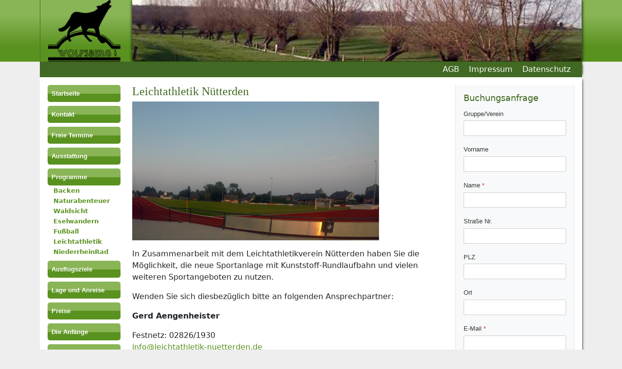

--- FILE ---
content_type: text/html; charset=utf-8
request_url: https://wolfsberg.de/programme/leichtathletik
body_size: 5144
content:
<!doctype html>
<!--<html lang="de-de" class="h-100">-->
<html lang="de">
    <head>
        <meta charset="utf-8">
	<meta name="description" content="Wolfsberg e.V. - Jugendtagungsstätte mitten im Reichswald.">
	<meta name="generator" content="Joomla! - Open Source Content Management">
	<title>Leichtathletik – Wolfsberg e.V.</title>
<link href="/media/vendor/joomla-custom-elements/css/joomla-alert.min.css?0.2.0" rel="stylesheet" />
	<link href="/media/com_convertforms/css/convertforms.css?e7f967f5581f33160b0fb04f3579069b" rel="stylesheet" />
	<style>#cf_1 .cf-control-group[data-key="2"] {
                --button-border-radius: 3px;
--button-padding: 9px 16px;
--button-color: #ffffff;
--button-font-size: 12px;
--button-background-color: #64992c;

            }
        </style>
	<style>.convertforms {
                --color-primary: #4285F4;
--color-success: #0F9D58;
--color-danger: #d73e31;
--color-warning: #F4B400;
--color-default: #444;
--color-grey: #ccc;

            }
        </style>
	<style>#cf_1 {
                --font: Arial;
--max-width: 500px;
--background-color: none;
--border-radius: 0px;
--control-gap: 10px;
--label-color: #333333;
--label-size: 11px;
--label-weight: 400;
--input-color: #757575;
--input-placeholder-color: #75757570;
--input-text-align: left;
--input-background-color: #ffffff;
--input-border-color: #cccccc;
--input-border-radius: 3px;
--input-size: 11px;
--input-padding: 9px 9px;

            }
        </style>
	<style>.cf-field-hp {
				display: none;
				position: absolute;
				left: -9000px;
			}</style>
<script src="/media/mod_menu/js/menu-es5.min.js?e7f967f5581f33160b0fb04f3579069b" nomodule defer></script>
	<script type="application/json" class="joomla-script-options new">{"com_convertforms":{"baseURL":"\/component\/convertforms","debug":false,"forward_context":{"request":{"view":"article","task":null,"option":"com_content","layout":null,"id":20}}},"joomla.jtext":{"COM_CONVERTFORMS_INVALID_RESPONSE":"Ung\u00fcltige Antwort","COM_CONVERTFORMS_INVALID_TASK":"Ung\u00fcltige Aufgabe","COM_CONVERTFORMS_RECAPTCHA_NOT_LOADED":"Fehler: Das Google reCAPTCHA-Skript wurde nicht geladen. Stellen Sie sicher, dass Ihr Browser es nicht blockiert oder wenden Sie sich an den Administrator der Website.","ERROR":"Fehler","MESSAGE":"Nachricht","NOTICE":"Hinweis","WARNING":"Warnung","JCLOSE":"Schlie\u00dfen","JOK":"OK","JOPEN":"\u00d6ffnen"},"system.paths":{"root":"","rootFull":"https:\/\/wolfsberg.de\/","base":"","baseFull":"https:\/\/wolfsberg.de\/"},"csrf.token":"22f78cd7509503faf04ae8eb1c8390f9","system.keepalive":{"interval":840000,"uri":"\/component\/ajax\/?format=json"}}</script>
	<script src="/media/system/js/core.min.js?37ffe4186289eba9c5df81bea44080aff77b9684"></script>
	<script src="/media/vendor/webcomponentsjs/js/webcomponents-bundle.min.js?2.8.0" nomodule defer></script>
	<script src="/media/system/js/keepalive-es5.min.js?4eac3f5b0c42a860f0f438ed1bea8b0bdddb3804" defer nomodule></script>
	<script src="/media/system/js/messages-es5.min.js?c29829fd2432533d05b15b771f86c6637708bd9d" nomodule defer></script>
	<script src="/media/system/js/joomla-hidden-mail-es5.min.js?b2c8377606bb898b64d21e2d06c6bb925371b9c3" nomodule defer></script>
	<script src="/media/system/js/joomla-hidden-mail.min.js?065992337609bf436e2fedbcbdc3de1406158b97" type="module"></script>
	<script src="/media/system/js/keepalive.min.js?9f10654c2f49ca104ca0449def6eec3f06bd19c0" type="module"></script>
	<script src="/media/system/js/messages.min.js?7f7aa28ac8e8d42145850e8b45b3bc82ff9a6411" type="module"></script>
	<script src="/media/com_convertforms/js/site.js?e7f967f5581f33160b0fb04f3579069b"></script>
	<script src="https://www.google.com/recaptcha/api.js?render=6LekfPAoAAAAABfiSli8Z7jCneu_XCP6WVQnfvGR&amp;render=explicit&amp;hl=de-DE"></script>
	<script src="/media/com_convertforms/js/recaptcha_v3.js?e7f967f5581f33160b0fb04f3579069b"></script>

        <meta charset="utf-8">
        <meta name="viewport" content="width=device-width, initial-scale=1">
        <link href="/templates/wolfsberg_responsive/css/bootstrap.min.css" rel="stylesheet">
        <link href="/templates/wolfsberg_responsive/css/template.css" rel="stylesheet">
    </head>
    <!-- Offcanvas -->
    <div class="offcanvas offcanvas-start" tabindex="-1" id="offcanvas" data-bs-keyboard="false" data-bs-backdrop="false">
        <div class="offcanvas-header border-bottom text-end">
            <h6 class="offcanvas-title" id="offcanvas">Menü</h6>
            <button type="button" class="btn-close text-reset" data-bs-dismiss="offcanvas" aria-label="Close"></button>
        </div>
        <div class="offcanvas-body px-3">
            <ul id="mainnavi" class="mod-menu mod-list nav nav-pills nav-stacked  flex-column">
<li class="nav-item item-101 default"><a href="/" >Startseite</a></li><li class="nav-item item-102"><a href="/kontakt" >Kontakt</a></li><li class="nav-item item-103"><a href="/freie-termine" >Freie Termine</a></li><li class="nav-item item-104 parent"><a href="/ausstattung" >Ausstattung</a></li><li class="nav-item item-109 active deeper parent"><a href="/programme" >Programme</a><ul class="mod-menu__sub list-unstyled small"><li class="nav-item item-110"><a href="/programme/backen" >Backen</a></li><li class="nav-item item-111 parent"><a href="/programme/naturabenteuer" >Naturabenteuer</a></li><li class="nav-item item-115"><a href="/programme/waldsicht" >Waldsicht</a></li><li class="nav-item item-116"><a href="/programme/eselwandern" >Eselwandern</a></li><li class="nav-item item-117"><a href="/programme/fussball" >Fußball</a></li><li class="nav-item item-118 current active"><a href="/programme/leichtathletik" aria-current="page">Leichtathletik</a></li><li class="nav-item item-119"><a href="/programme/niederrheinrad" >NiederrheinRad</a></li></ul></li><li class="nav-item item-120"><a href="/ausflugsziele" >Ausflugsziele</a></li><li class="nav-item item-121"><a href="/lage-und-anreise" >Lage und Anreise</a></li><li class="nav-item item-122"><a href="/preise" >Preise</a></li><li class="nav-item item-123"><a href="/die-anfaenge" >Die Anfänge</a></li><li class="nav-item item-124"><a href="/presse-echo" >Presse-Echo</a></li><li class="nav-item item-125"><a href="/hausordnung" >Hausordnung</a></li><li class="nav-item item-126"><a href="/links" >Links</a></li></ul>

        </div>
    </div>
    <!-- Ende Offcanvas -->
    <header>
        <body class="d-flex flex-column h-100">
            <div id="headerwrapper">
                <div class="container">
                    <div class="row">
                        <div class="col-4 col-sm-3 col-md-2">
                            <div id="logowrapper" class="d-flex align-items-center h-100 ps-sm-3"><img src="/templates/wolfsberg_responsive/img/logo.png" width="160" height="136" alt="Wolfsberg-Logo"></div>
                        </div>
                        <div class="col-8 col-sm-9 col-md-10">
                            <div id="topwrapper" class="d-none d-md-block">
                                
<div class="mod-randomimage random-image">
    <img width="1100" height="150" src="/images/wolfsberg/header/gr/baeume_1.jpg" alt=""></div>

                            </div>
                        </div>
                    </div>
                </div>
            </div>
            <div class="container">
                <div class="row">
                    <div class="col">
                        <div id="subnavi-container">
                            <div class="d-block d-lg-none text-end">
                                <button class="d-lg-none navbar-toggler p-2 text-white" type="button" data-bs-toggle="offcanvas" data-bs-target="#offcanvas">
                                    <svg xmlns="http://www.w3.org/2000/svg" width="24" height="24" class="bi" fill="currentColor" viewBox="0 0 16 16">
                                    <path fill-rule="evenodd" d="M2.5 11.5A.5.5 0 0 1 3 11h10a.5.5 0 0 1 0 1H3a.5.5 0 0 1-.5-.5zm0-4A.5.5 0 0 1 3 7h10a.5.5 0 0 1 0 1H3a.5.5 0 0 1-.5-.5zm0-4A.5.5 0 0 1 3 3h10a.5.5 0 0 1 0 1H3a.5.5 0 0 1-.5-.5z"/>
                                    </svg>
                                </button>
                            </div>
                        <div id="subnavi" class="d-none d-lg-block p-1 text-end">
                            <ul class="mod-menu mod-list nav ">
<li class="nav-item item-127"><a href="/agb" >AGB</a></li><li class="nav-item item-128"><a href="/impressum" >Impressum</a></li><li class="nav-item item-129"><a href="/datenschutz" >Datenschutz</a></li></ul>

                        </div>
                        </div>
                    </div>
                </div>
            </div>
    </header>
    <main class="flex-shrink-0">
        <div class="container">
            <div id="contentwrapper" class="bg-white">
<!--                <div class="d-block d-sm-none text-center">XS</div>
                <div class="d-none d-sm-block d-md-none text-center">SM</div>
                <div class="d-none d-md-block d-lg-none text-center">MD</div>
                <div class="d-none d-lg-block d-xl-none text-center">LG</div>
                <div class="d-none d-xl-block d-xxl-none text-center">XL</div>
                <div class="d-none d-xxl-block text-center">XXL</div>-->
                <div id="system-message-container" aria-live="polite"></div>

                <div class="row equal-height-row">
                    <div class="d-none d-lg-block col-lg-2">
                        <div class="ms-3 pt-3">
                            <ul id="mainnavi" class="mod-menu mod-list nav nav-pills nav-stacked  flex-column">
<li class="nav-item item-101 default"><a href="/" >Startseite</a></li><li class="nav-item item-102"><a href="/kontakt" >Kontakt</a></li><li class="nav-item item-103"><a href="/freie-termine" >Freie Termine</a></li><li class="nav-item item-104 parent"><a href="/ausstattung" >Ausstattung</a></li><li class="nav-item item-109 active deeper parent"><a href="/programme" >Programme</a><ul class="mod-menu__sub list-unstyled small"><li class="nav-item item-110"><a href="/programme/backen" >Backen</a></li><li class="nav-item item-111 parent"><a href="/programme/naturabenteuer" >Naturabenteuer</a></li><li class="nav-item item-115"><a href="/programme/waldsicht" >Waldsicht</a></li><li class="nav-item item-116"><a href="/programme/eselwandern" >Eselwandern</a></li><li class="nav-item item-117"><a href="/programme/fussball" >Fußball</a></li><li class="nav-item item-118 current active"><a href="/programme/leichtathletik" aria-current="page">Leichtathletik</a></li><li class="nav-item item-119"><a href="/programme/niederrheinrad" >NiederrheinRad</a></li></ul></li><li class="nav-item item-120"><a href="/ausflugsziele" >Ausflugsziele</a></li><li class="nav-item item-121"><a href="/lage-und-anreise" >Lage und Anreise</a></li><li class="nav-item item-122"><a href="/preise" >Preise</a></li><li class="nav-item item-123"><a href="/die-anfaenge" >Die Anfänge</a></li><li class="nav-item item-124"><a href="/presse-echo" >Presse-Echo</a></li><li class="nav-item item-125"><a href="/hausordnung" >Hausordnung</a></li><li class="nav-item item-126"><a href="/links" >Links</a></li></ul>

                        </div>
                    </div>
                    <div id="maincontent" class="col-12 col-md-8 col-lg-7 pt-3 pb-md-5">
                        <div class="px-3 px-lg-0">
                        
                        <div class="com-content-article item-page" itemscope itemtype="https://schema.org/Article">
    <meta itemprop="inLanguage" content="de-DE">
    
    
        <div class="page-header">
        <h1 itemprop="headline">
            Leichtathletik Nütterden        </h1>
                            </div>
        
        
    
    
        
                                                <div itemprop="articleBody" class="com-content-article__body">
        <p><img src="/../images/wolfsberg/programme/laufbahn.jpg" alt="Laufbahn Nütterden" width="508" height="286" border="0" /></p>
<p>In Zusammenarbeit mit dem Leichtathletikverein Nütterden haben Sie die Möglichkeit, die neue Sportanlage mit Kunststoff-Rundlaufbahn und vielen weiteren Sportangeboten zu nutzen.</p>
<p>Wenden Sie sich diesbezüglich bitte an folgenden Ansprechpartner:</p>
<p><strong>Gerd Aengenheister</strong></p>
<p>Festnetz: 02826/1930<br /><joomla-hidden-mail  is-link="1" is-email="1" first="aW5mbw==" last="bGVpY2h0YXRobGV0aWstbnVldHRlcmRlbi5kZQ==" text="aW5mb0BsZWljaHRhdGhsZXRpay1udWV0dGVyZGVuLmRl" base="" >Diese E-Mail-Adresse ist vor Spambots geschützt! Zur Anzeige muss JavaScript eingeschaltet sein.</joomla-hidden-mail></p>     </div>

        
                                        </div>
                        </div>
                    </div>
                    <div id="sidebar" class="col-12 col-md-4 col-lg-3 pt-md-3 pb-md-3">
                        <div class="h-100 me-3 ms-3 ms-sm-0 p-3 bg-body-tertiary border-start border-end">
                            
<div id="mod-custom113" class="mod-custom custom">
    <h2>Buchungsanfrage</h2></div>
<div id="cf_1" class="convertforms cf cf-img-above cf-form-bottom cf-success-hideform  cf-hasLabels   cf-labelpos-top" data-id="1">
	<form name="cf1" id="cf1" method="post" action="#">
				<div class="cf-form-wrap cf-col-16 " style="background-color:none">
			<div class="cf-response" aria-live="polite" id="cf_1_response"></div>
			
							<div class="cf-fields">
					
<div class="cf-control-group " data-key="15" data-name="gruppe_verein" data-type="text" >
			<div class="cf-control-label">
			<label class="cf-label" for="form1_gruppeverein">
				Gruppe/Verein							</label>
		</div>
		<div class="cf-control-input">
		<input type="text" name="cf[gruppe_verein]" id="form1_gruppeverein"
	
			aria-label="Gruppe/Verein"
	
	
	
		
	
	
	
	
	
	
	class="cf-input cf-width-auto "
>	</div>
</div> 
<div class="cf-control-group " data-key="1" data-name="vorname" data-type="text" >
			<div class="cf-control-label">
			<label class="cf-label" for="form1_vorname">
				Vorname							</label>
		</div>
		<div class="cf-control-input">
		<input type="text" name="cf[vorname]" id="form1_vorname"
	
			aria-label="Vorname"
	
	
	
		
	
	
	
	
	
	
	class="cf-input cf-width-auto "
>	</div>
</div> 
<div class="cf-control-group " data-key="3" data-name="name" data-type="text" data-required>
			<div class="cf-control-label">
			<label class="cf-label" for="form1_name">
				Name									<span class="cf-required-label">*</span>
							</label>
		</div>
		<div class="cf-control-input">
		<input type="text" name="cf[name]" id="form1_name"
	
			aria-label="Name"
	
			required
		aria-required="true"
	
	
		
	
	
	
	
	
	
	class="cf-input cf-width-auto "
>	</div>
</div> 
<div class="cf-control-group " data-key="4" data-name="str_nr" data-type="text" >
			<div class="cf-control-label">
			<label class="cf-label" for="form1_strnr">
				Straße Nr.							</label>
		</div>
		<div class="cf-control-input">
		<input type="text" name="cf[str_nr]" id="form1_strnr"
	
			aria-label="Straße Nr."
	
	
	
		
	
	
	
	
	
	
	class="cf-input cf-width-auto "
>	</div>
</div> 
<div class="cf-control-group " data-key="5" data-name="plz" data-type="text" >
			<div class="cf-control-label">
			<label class="cf-label" for="form1_plz">
				PLZ							</label>
		</div>
		<div class="cf-control-input">
		<input type="text" name="cf[plz]" id="form1_plz"
	
			aria-label="PLZ"
	
	
	
		
	
	
	
	
	
	
	class="cf-input cf-width-auto "
>	</div>
</div> 
<div class="cf-control-group " data-key="6" data-name="ort" data-type="text" >
			<div class="cf-control-label">
			<label class="cf-label" for="form1_ort">
				Ort							</label>
		</div>
		<div class="cf-control-input">
		<input type="text" name="cf[ort]" id="form1_ort"
	
			aria-label="Ort"
	
	
	
		
	
	
	
	
	
	
	class="cf-input cf-width-auto "
>	</div>
</div> 
<div class="cf-control-group " data-key="16" data-name="email" data-type="email" data-required>
			<div class="cf-control-label">
			<label class="cf-label" for="form1_email">
				E-Mail									<span class="cf-required-label">*</span>
							</label>
		</div>
		<div class="cf-control-input">
		<input type="email" name="cf[email]" id="form1_email"
	
			aria-label="E-Mail"
	
			required
		aria-required="true"
	
	
		
	
	
	
	
	
	
	class="cf-input cf-width-auto "
>	</div>
</div> 
<div class="cf-control-group " data-key="8" data-name="telefon" data-type="text" >
			<div class="cf-control-label">
			<label class="cf-label" for="form1_telefon">
				Telefon							</label>
		</div>
		<div class="cf-control-input">
		<input type="text" name="cf[telefon]" id="form1_telefon"
	
			aria-label="Telefon"
	
	
	
		
	
	
	
	
	
	
	class="cf-input cf-width-auto "
>	</div>
</div> 
<div class="cf-control-group " data-key="9" data-name="fax" data-type="text" >
			<div class="cf-control-label">
			<label class="cf-label" for="form1_fax">
				Fax							</label>
		</div>
		<div class="cf-control-input">
		<input type="text" name="cf[fax]" id="form1_fax"
	
			aria-label="Fax"
	
	
	
		
	
	
	
	
	
	
	class="cf-input cf-width-auto "
>	</div>
</div> 
<div class="cf-control-group " data-key="10" data-name="datum_von" data-type="text" >
			<div class="cf-control-label">
			<label class="cf-label" for="form1_datumvon">
				Datum von							</label>
		</div>
		<div class="cf-control-input">
		<input type="text" name="cf[datum_von]" id="form1_datumvon"
	
			aria-label="Datum von"
	
	
	
		
	
	
	
	
	
	
	class="cf-input cf-width-auto "
>	</div>
</div> 
<div class="cf-control-group " data-key="11" data-name="datum_bis" data-type="text" >
			<div class="cf-control-label">
			<label class="cf-label" for="form1_datumbis">
				Datum bis							</label>
		</div>
		<div class="cf-control-input">
		<input type="text" name="cf[datum_bis]" id="form1_datumbis"
	
			aria-label="Datum bis"
	
	
	
		
	
	
	
	
	
	
	class="cf-input cf-width-auto "
>	</div>
</div> 
<div class="cf-control-group " data-key="12" data-name="teilnehmeranzahl" data-type="text" >
			<div class="cf-control-label">
			<label class="cf-label" for="form1_teilnehmeranzahl">
				Teilnehmeranzahl							</label>
		</div>
		<div class="cf-control-input">
		<input type="text" name="cf[teilnehmeranzahl]" id="form1_teilnehmeranzahl"
	
			aria-label="Teilnehmeranzahl"
	
	
	
		
	
	
	
	
	
	
	class="cf-input cf-width-auto "
>	</div>
</div> 
<div class="cf-control-group " data-key="13" data-name="nachricht" data-type="textarea" >
			<div class="cf-control-label">
			<label class="cf-label" for="form1_nachricht">
				Nachricht							</label>
		</div>
		<div class="cf-control-input">
		<textarea name="cf[nachricht]" id="form1_nachricht"
	
			aria-label="Nachricht"
	
	
			placeholder=""
	
	
	
	
	class="cf-input cf-width-auto "
	rows="3"></textarea>	</div>
</div> 
<div class="cf-control-group " data-key="2" data-name="submit_2" data-type="submit" >
		<div class="cf-control-input">
		
<div class="cf-text-right">
    <button type="submit" class="cf-btn cf-width-auto ">
        <span class="cf-btn-text">Senden</span>
        <span class="cf-spinner-container">
            <span class="cf-spinner">
                <span class="bounce1" role="presentation"></span>
                <span class="bounce2" role="presentation"></span>
                <span class="bounce3" role="presentation"></span>
            </span>
        </span>
    </button>
</div>

	</div>
</div> 
<div class="cf-control-group " data-key="20" data-name="recaptchaaio_20" data-type="recaptchaaio" data-required>
		<div class="cf-control-input">
		<div class="nr-recaptcha g-v3-recaptcha" data-sitekey="6LekfPAoAAAAABfiSli8Z7jCneu_XCP6WVQnfvGR"></div>
<input type="hidden" class="g-recaptcha-response" name="g-recaptcha-response" />

	<style>
		.grecaptcha-badge {
			visibility: hidden;
		}
	</style>
	<div class="cf-recaptcha-v3-text-badge">Diese Website ist durch reCAPTCHA geschützt und es gelten die <a href="https://policies.google.com/privacy" target="_blank">Datenschutzbestimmungen</a> und <a href="https://policies.google.com/terms" target="_blank">Nutzungsbedingungen</a> von Google.</div>
	</div>
</div>				</div>
			
					</div>

		<input type="hidden" name="cf[form_id]" value="1">

		<input type="hidden" name="22f78cd7509503faf04ae8eb1c8390f9" value="1">
					<div class="cf-field-hp">
								<label for="cf-field-6943ca30a4892" class="cf-label">Last Name</label>
				<input type="text" name="cf[hnpt]" id="cf-field-6943ca30a4892" autocomplete="off" class="cf-input"/>
			</div>
		
	</form>
	</div>
                        </div>
                    </div>
                </div>
            </div>
        </div>
        <div class="container d-block d-lg-none">
                <div class="row">
                    <div class="col">
                        <div id="subnavi-bottom" class="p-1 text-center">
                            <ul class="mod-menu mod-list nav ">
<li class="nav-item item-127"><a href="/agb" >AGB</a></li><li class="nav-item item-128"><a href="/impressum" >Impressum</a></li><li class="nav-item item-129"><a href="/datenschutz" >Datenschutz</a></li></ul>

                        </div>
                    </div>
                </div>
            </div>
    </main>
    <footer class="mt-auto">
        <div id="footerwrapper" class="pb-3">
            <div class="container">
                <div class="row">
                    <div class="col">
                        <div id="footertext" class="py-2 px-3 text-center">
                            Wolfsberg e.V. &middot; Wolfsbergstra&szlig;e 10<span class="d-none d-sm-inline"> &middot; </span><br class="d-inline d-sm-none">D-47559&nbsp;Kranenburg
                        </div>
                    </div>
                </div>
            </div>
        </div>
    </footer>
    <script src="/templates/wolfsberg_responsive/js/bootstrap.bundle.min.js"></script>
</body>
</html>

--- FILE ---
content_type: text/html; charset=utf-8
request_url: https://www.google.com/recaptcha/api2/anchor?ar=1&k=6LekfPAoAAAAABfiSli8Z7jCneu_XCP6WVQnfvGR&co=aHR0cHM6Ly93b2xmc2JlcmcuZGU6NDQz&hl=de&v=7gg7H51Q-naNfhmCP3_R47ho&size=invisible&anchor-ms=20000&execute-ms=15000&cb=uqp3lfpfcdjx
body_size: 48295
content:
<!DOCTYPE HTML><html dir="ltr" lang="de"><head><meta http-equiv="Content-Type" content="text/html; charset=UTF-8">
<meta http-equiv="X-UA-Compatible" content="IE=edge">
<title>reCAPTCHA</title>
<style type="text/css">
/* cyrillic-ext */
@font-face {
  font-family: 'Roboto';
  font-style: normal;
  font-weight: 400;
  font-stretch: 100%;
  src: url(//fonts.gstatic.com/s/roboto/v48/KFO7CnqEu92Fr1ME7kSn66aGLdTylUAMa3GUBHMdazTgWw.woff2) format('woff2');
  unicode-range: U+0460-052F, U+1C80-1C8A, U+20B4, U+2DE0-2DFF, U+A640-A69F, U+FE2E-FE2F;
}
/* cyrillic */
@font-face {
  font-family: 'Roboto';
  font-style: normal;
  font-weight: 400;
  font-stretch: 100%;
  src: url(//fonts.gstatic.com/s/roboto/v48/KFO7CnqEu92Fr1ME7kSn66aGLdTylUAMa3iUBHMdazTgWw.woff2) format('woff2');
  unicode-range: U+0301, U+0400-045F, U+0490-0491, U+04B0-04B1, U+2116;
}
/* greek-ext */
@font-face {
  font-family: 'Roboto';
  font-style: normal;
  font-weight: 400;
  font-stretch: 100%;
  src: url(//fonts.gstatic.com/s/roboto/v48/KFO7CnqEu92Fr1ME7kSn66aGLdTylUAMa3CUBHMdazTgWw.woff2) format('woff2');
  unicode-range: U+1F00-1FFF;
}
/* greek */
@font-face {
  font-family: 'Roboto';
  font-style: normal;
  font-weight: 400;
  font-stretch: 100%;
  src: url(//fonts.gstatic.com/s/roboto/v48/KFO7CnqEu92Fr1ME7kSn66aGLdTylUAMa3-UBHMdazTgWw.woff2) format('woff2');
  unicode-range: U+0370-0377, U+037A-037F, U+0384-038A, U+038C, U+038E-03A1, U+03A3-03FF;
}
/* math */
@font-face {
  font-family: 'Roboto';
  font-style: normal;
  font-weight: 400;
  font-stretch: 100%;
  src: url(//fonts.gstatic.com/s/roboto/v48/KFO7CnqEu92Fr1ME7kSn66aGLdTylUAMawCUBHMdazTgWw.woff2) format('woff2');
  unicode-range: U+0302-0303, U+0305, U+0307-0308, U+0310, U+0312, U+0315, U+031A, U+0326-0327, U+032C, U+032F-0330, U+0332-0333, U+0338, U+033A, U+0346, U+034D, U+0391-03A1, U+03A3-03A9, U+03B1-03C9, U+03D1, U+03D5-03D6, U+03F0-03F1, U+03F4-03F5, U+2016-2017, U+2034-2038, U+203C, U+2040, U+2043, U+2047, U+2050, U+2057, U+205F, U+2070-2071, U+2074-208E, U+2090-209C, U+20D0-20DC, U+20E1, U+20E5-20EF, U+2100-2112, U+2114-2115, U+2117-2121, U+2123-214F, U+2190, U+2192, U+2194-21AE, U+21B0-21E5, U+21F1-21F2, U+21F4-2211, U+2213-2214, U+2216-22FF, U+2308-230B, U+2310, U+2319, U+231C-2321, U+2336-237A, U+237C, U+2395, U+239B-23B7, U+23D0, U+23DC-23E1, U+2474-2475, U+25AF, U+25B3, U+25B7, U+25BD, U+25C1, U+25CA, U+25CC, U+25FB, U+266D-266F, U+27C0-27FF, U+2900-2AFF, U+2B0E-2B11, U+2B30-2B4C, U+2BFE, U+3030, U+FF5B, U+FF5D, U+1D400-1D7FF, U+1EE00-1EEFF;
}
/* symbols */
@font-face {
  font-family: 'Roboto';
  font-style: normal;
  font-weight: 400;
  font-stretch: 100%;
  src: url(//fonts.gstatic.com/s/roboto/v48/KFO7CnqEu92Fr1ME7kSn66aGLdTylUAMaxKUBHMdazTgWw.woff2) format('woff2');
  unicode-range: U+0001-000C, U+000E-001F, U+007F-009F, U+20DD-20E0, U+20E2-20E4, U+2150-218F, U+2190, U+2192, U+2194-2199, U+21AF, U+21E6-21F0, U+21F3, U+2218-2219, U+2299, U+22C4-22C6, U+2300-243F, U+2440-244A, U+2460-24FF, U+25A0-27BF, U+2800-28FF, U+2921-2922, U+2981, U+29BF, U+29EB, U+2B00-2BFF, U+4DC0-4DFF, U+FFF9-FFFB, U+10140-1018E, U+10190-1019C, U+101A0, U+101D0-101FD, U+102E0-102FB, U+10E60-10E7E, U+1D2C0-1D2D3, U+1D2E0-1D37F, U+1F000-1F0FF, U+1F100-1F1AD, U+1F1E6-1F1FF, U+1F30D-1F30F, U+1F315, U+1F31C, U+1F31E, U+1F320-1F32C, U+1F336, U+1F378, U+1F37D, U+1F382, U+1F393-1F39F, U+1F3A7-1F3A8, U+1F3AC-1F3AF, U+1F3C2, U+1F3C4-1F3C6, U+1F3CA-1F3CE, U+1F3D4-1F3E0, U+1F3ED, U+1F3F1-1F3F3, U+1F3F5-1F3F7, U+1F408, U+1F415, U+1F41F, U+1F426, U+1F43F, U+1F441-1F442, U+1F444, U+1F446-1F449, U+1F44C-1F44E, U+1F453, U+1F46A, U+1F47D, U+1F4A3, U+1F4B0, U+1F4B3, U+1F4B9, U+1F4BB, U+1F4BF, U+1F4C8-1F4CB, U+1F4D6, U+1F4DA, U+1F4DF, U+1F4E3-1F4E6, U+1F4EA-1F4ED, U+1F4F7, U+1F4F9-1F4FB, U+1F4FD-1F4FE, U+1F503, U+1F507-1F50B, U+1F50D, U+1F512-1F513, U+1F53E-1F54A, U+1F54F-1F5FA, U+1F610, U+1F650-1F67F, U+1F687, U+1F68D, U+1F691, U+1F694, U+1F698, U+1F6AD, U+1F6B2, U+1F6B9-1F6BA, U+1F6BC, U+1F6C6-1F6CF, U+1F6D3-1F6D7, U+1F6E0-1F6EA, U+1F6F0-1F6F3, U+1F6F7-1F6FC, U+1F700-1F7FF, U+1F800-1F80B, U+1F810-1F847, U+1F850-1F859, U+1F860-1F887, U+1F890-1F8AD, U+1F8B0-1F8BB, U+1F8C0-1F8C1, U+1F900-1F90B, U+1F93B, U+1F946, U+1F984, U+1F996, U+1F9E9, U+1FA00-1FA6F, U+1FA70-1FA7C, U+1FA80-1FA89, U+1FA8F-1FAC6, U+1FACE-1FADC, U+1FADF-1FAE9, U+1FAF0-1FAF8, U+1FB00-1FBFF;
}
/* vietnamese */
@font-face {
  font-family: 'Roboto';
  font-style: normal;
  font-weight: 400;
  font-stretch: 100%;
  src: url(//fonts.gstatic.com/s/roboto/v48/KFO7CnqEu92Fr1ME7kSn66aGLdTylUAMa3OUBHMdazTgWw.woff2) format('woff2');
  unicode-range: U+0102-0103, U+0110-0111, U+0128-0129, U+0168-0169, U+01A0-01A1, U+01AF-01B0, U+0300-0301, U+0303-0304, U+0308-0309, U+0323, U+0329, U+1EA0-1EF9, U+20AB;
}
/* latin-ext */
@font-face {
  font-family: 'Roboto';
  font-style: normal;
  font-weight: 400;
  font-stretch: 100%;
  src: url(//fonts.gstatic.com/s/roboto/v48/KFO7CnqEu92Fr1ME7kSn66aGLdTylUAMa3KUBHMdazTgWw.woff2) format('woff2');
  unicode-range: U+0100-02BA, U+02BD-02C5, U+02C7-02CC, U+02CE-02D7, U+02DD-02FF, U+0304, U+0308, U+0329, U+1D00-1DBF, U+1E00-1E9F, U+1EF2-1EFF, U+2020, U+20A0-20AB, U+20AD-20C0, U+2113, U+2C60-2C7F, U+A720-A7FF;
}
/* latin */
@font-face {
  font-family: 'Roboto';
  font-style: normal;
  font-weight: 400;
  font-stretch: 100%;
  src: url(//fonts.gstatic.com/s/roboto/v48/KFO7CnqEu92Fr1ME7kSn66aGLdTylUAMa3yUBHMdazQ.woff2) format('woff2');
  unicode-range: U+0000-00FF, U+0131, U+0152-0153, U+02BB-02BC, U+02C6, U+02DA, U+02DC, U+0304, U+0308, U+0329, U+2000-206F, U+20AC, U+2122, U+2191, U+2193, U+2212, U+2215, U+FEFF, U+FFFD;
}
/* cyrillic-ext */
@font-face {
  font-family: 'Roboto';
  font-style: normal;
  font-weight: 500;
  font-stretch: 100%;
  src: url(//fonts.gstatic.com/s/roboto/v48/KFO7CnqEu92Fr1ME7kSn66aGLdTylUAMa3GUBHMdazTgWw.woff2) format('woff2');
  unicode-range: U+0460-052F, U+1C80-1C8A, U+20B4, U+2DE0-2DFF, U+A640-A69F, U+FE2E-FE2F;
}
/* cyrillic */
@font-face {
  font-family: 'Roboto';
  font-style: normal;
  font-weight: 500;
  font-stretch: 100%;
  src: url(//fonts.gstatic.com/s/roboto/v48/KFO7CnqEu92Fr1ME7kSn66aGLdTylUAMa3iUBHMdazTgWw.woff2) format('woff2');
  unicode-range: U+0301, U+0400-045F, U+0490-0491, U+04B0-04B1, U+2116;
}
/* greek-ext */
@font-face {
  font-family: 'Roboto';
  font-style: normal;
  font-weight: 500;
  font-stretch: 100%;
  src: url(//fonts.gstatic.com/s/roboto/v48/KFO7CnqEu92Fr1ME7kSn66aGLdTylUAMa3CUBHMdazTgWw.woff2) format('woff2');
  unicode-range: U+1F00-1FFF;
}
/* greek */
@font-face {
  font-family: 'Roboto';
  font-style: normal;
  font-weight: 500;
  font-stretch: 100%;
  src: url(//fonts.gstatic.com/s/roboto/v48/KFO7CnqEu92Fr1ME7kSn66aGLdTylUAMa3-UBHMdazTgWw.woff2) format('woff2');
  unicode-range: U+0370-0377, U+037A-037F, U+0384-038A, U+038C, U+038E-03A1, U+03A3-03FF;
}
/* math */
@font-face {
  font-family: 'Roboto';
  font-style: normal;
  font-weight: 500;
  font-stretch: 100%;
  src: url(//fonts.gstatic.com/s/roboto/v48/KFO7CnqEu92Fr1ME7kSn66aGLdTylUAMawCUBHMdazTgWw.woff2) format('woff2');
  unicode-range: U+0302-0303, U+0305, U+0307-0308, U+0310, U+0312, U+0315, U+031A, U+0326-0327, U+032C, U+032F-0330, U+0332-0333, U+0338, U+033A, U+0346, U+034D, U+0391-03A1, U+03A3-03A9, U+03B1-03C9, U+03D1, U+03D5-03D6, U+03F0-03F1, U+03F4-03F5, U+2016-2017, U+2034-2038, U+203C, U+2040, U+2043, U+2047, U+2050, U+2057, U+205F, U+2070-2071, U+2074-208E, U+2090-209C, U+20D0-20DC, U+20E1, U+20E5-20EF, U+2100-2112, U+2114-2115, U+2117-2121, U+2123-214F, U+2190, U+2192, U+2194-21AE, U+21B0-21E5, U+21F1-21F2, U+21F4-2211, U+2213-2214, U+2216-22FF, U+2308-230B, U+2310, U+2319, U+231C-2321, U+2336-237A, U+237C, U+2395, U+239B-23B7, U+23D0, U+23DC-23E1, U+2474-2475, U+25AF, U+25B3, U+25B7, U+25BD, U+25C1, U+25CA, U+25CC, U+25FB, U+266D-266F, U+27C0-27FF, U+2900-2AFF, U+2B0E-2B11, U+2B30-2B4C, U+2BFE, U+3030, U+FF5B, U+FF5D, U+1D400-1D7FF, U+1EE00-1EEFF;
}
/* symbols */
@font-face {
  font-family: 'Roboto';
  font-style: normal;
  font-weight: 500;
  font-stretch: 100%;
  src: url(//fonts.gstatic.com/s/roboto/v48/KFO7CnqEu92Fr1ME7kSn66aGLdTylUAMaxKUBHMdazTgWw.woff2) format('woff2');
  unicode-range: U+0001-000C, U+000E-001F, U+007F-009F, U+20DD-20E0, U+20E2-20E4, U+2150-218F, U+2190, U+2192, U+2194-2199, U+21AF, U+21E6-21F0, U+21F3, U+2218-2219, U+2299, U+22C4-22C6, U+2300-243F, U+2440-244A, U+2460-24FF, U+25A0-27BF, U+2800-28FF, U+2921-2922, U+2981, U+29BF, U+29EB, U+2B00-2BFF, U+4DC0-4DFF, U+FFF9-FFFB, U+10140-1018E, U+10190-1019C, U+101A0, U+101D0-101FD, U+102E0-102FB, U+10E60-10E7E, U+1D2C0-1D2D3, U+1D2E0-1D37F, U+1F000-1F0FF, U+1F100-1F1AD, U+1F1E6-1F1FF, U+1F30D-1F30F, U+1F315, U+1F31C, U+1F31E, U+1F320-1F32C, U+1F336, U+1F378, U+1F37D, U+1F382, U+1F393-1F39F, U+1F3A7-1F3A8, U+1F3AC-1F3AF, U+1F3C2, U+1F3C4-1F3C6, U+1F3CA-1F3CE, U+1F3D4-1F3E0, U+1F3ED, U+1F3F1-1F3F3, U+1F3F5-1F3F7, U+1F408, U+1F415, U+1F41F, U+1F426, U+1F43F, U+1F441-1F442, U+1F444, U+1F446-1F449, U+1F44C-1F44E, U+1F453, U+1F46A, U+1F47D, U+1F4A3, U+1F4B0, U+1F4B3, U+1F4B9, U+1F4BB, U+1F4BF, U+1F4C8-1F4CB, U+1F4D6, U+1F4DA, U+1F4DF, U+1F4E3-1F4E6, U+1F4EA-1F4ED, U+1F4F7, U+1F4F9-1F4FB, U+1F4FD-1F4FE, U+1F503, U+1F507-1F50B, U+1F50D, U+1F512-1F513, U+1F53E-1F54A, U+1F54F-1F5FA, U+1F610, U+1F650-1F67F, U+1F687, U+1F68D, U+1F691, U+1F694, U+1F698, U+1F6AD, U+1F6B2, U+1F6B9-1F6BA, U+1F6BC, U+1F6C6-1F6CF, U+1F6D3-1F6D7, U+1F6E0-1F6EA, U+1F6F0-1F6F3, U+1F6F7-1F6FC, U+1F700-1F7FF, U+1F800-1F80B, U+1F810-1F847, U+1F850-1F859, U+1F860-1F887, U+1F890-1F8AD, U+1F8B0-1F8BB, U+1F8C0-1F8C1, U+1F900-1F90B, U+1F93B, U+1F946, U+1F984, U+1F996, U+1F9E9, U+1FA00-1FA6F, U+1FA70-1FA7C, U+1FA80-1FA89, U+1FA8F-1FAC6, U+1FACE-1FADC, U+1FADF-1FAE9, U+1FAF0-1FAF8, U+1FB00-1FBFF;
}
/* vietnamese */
@font-face {
  font-family: 'Roboto';
  font-style: normal;
  font-weight: 500;
  font-stretch: 100%;
  src: url(//fonts.gstatic.com/s/roboto/v48/KFO7CnqEu92Fr1ME7kSn66aGLdTylUAMa3OUBHMdazTgWw.woff2) format('woff2');
  unicode-range: U+0102-0103, U+0110-0111, U+0128-0129, U+0168-0169, U+01A0-01A1, U+01AF-01B0, U+0300-0301, U+0303-0304, U+0308-0309, U+0323, U+0329, U+1EA0-1EF9, U+20AB;
}
/* latin-ext */
@font-face {
  font-family: 'Roboto';
  font-style: normal;
  font-weight: 500;
  font-stretch: 100%;
  src: url(//fonts.gstatic.com/s/roboto/v48/KFO7CnqEu92Fr1ME7kSn66aGLdTylUAMa3KUBHMdazTgWw.woff2) format('woff2');
  unicode-range: U+0100-02BA, U+02BD-02C5, U+02C7-02CC, U+02CE-02D7, U+02DD-02FF, U+0304, U+0308, U+0329, U+1D00-1DBF, U+1E00-1E9F, U+1EF2-1EFF, U+2020, U+20A0-20AB, U+20AD-20C0, U+2113, U+2C60-2C7F, U+A720-A7FF;
}
/* latin */
@font-face {
  font-family: 'Roboto';
  font-style: normal;
  font-weight: 500;
  font-stretch: 100%;
  src: url(//fonts.gstatic.com/s/roboto/v48/KFO7CnqEu92Fr1ME7kSn66aGLdTylUAMa3yUBHMdazQ.woff2) format('woff2');
  unicode-range: U+0000-00FF, U+0131, U+0152-0153, U+02BB-02BC, U+02C6, U+02DA, U+02DC, U+0304, U+0308, U+0329, U+2000-206F, U+20AC, U+2122, U+2191, U+2193, U+2212, U+2215, U+FEFF, U+FFFD;
}
/* cyrillic-ext */
@font-face {
  font-family: 'Roboto';
  font-style: normal;
  font-weight: 900;
  font-stretch: 100%;
  src: url(//fonts.gstatic.com/s/roboto/v48/KFO7CnqEu92Fr1ME7kSn66aGLdTylUAMa3GUBHMdazTgWw.woff2) format('woff2');
  unicode-range: U+0460-052F, U+1C80-1C8A, U+20B4, U+2DE0-2DFF, U+A640-A69F, U+FE2E-FE2F;
}
/* cyrillic */
@font-face {
  font-family: 'Roboto';
  font-style: normal;
  font-weight: 900;
  font-stretch: 100%;
  src: url(//fonts.gstatic.com/s/roboto/v48/KFO7CnqEu92Fr1ME7kSn66aGLdTylUAMa3iUBHMdazTgWw.woff2) format('woff2');
  unicode-range: U+0301, U+0400-045F, U+0490-0491, U+04B0-04B1, U+2116;
}
/* greek-ext */
@font-face {
  font-family: 'Roboto';
  font-style: normal;
  font-weight: 900;
  font-stretch: 100%;
  src: url(//fonts.gstatic.com/s/roboto/v48/KFO7CnqEu92Fr1ME7kSn66aGLdTylUAMa3CUBHMdazTgWw.woff2) format('woff2');
  unicode-range: U+1F00-1FFF;
}
/* greek */
@font-face {
  font-family: 'Roboto';
  font-style: normal;
  font-weight: 900;
  font-stretch: 100%;
  src: url(//fonts.gstatic.com/s/roboto/v48/KFO7CnqEu92Fr1ME7kSn66aGLdTylUAMa3-UBHMdazTgWw.woff2) format('woff2');
  unicode-range: U+0370-0377, U+037A-037F, U+0384-038A, U+038C, U+038E-03A1, U+03A3-03FF;
}
/* math */
@font-face {
  font-family: 'Roboto';
  font-style: normal;
  font-weight: 900;
  font-stretch: 100%;
  src: url(//fonts.gstatic.com/s/roboto/v48/KFO7CnqEu92Fr1ME7kSn66aGLdTylUAMawCUBHMdazTgWw.woff2) format('woff2');
  unicode-range: U+0302-0303, U+0305, U+0307-0308, U+0310, U+0312, U+0315, U+031A, U+0326-0327, U+032C, U+032F-0330, U+0332-0333, U+0338, U+033A, U+0346, U+034D, U+0391-03A1, U+03A3-03A9, U+03B1-03C9, U+03D1, U+03D5-03D6, U+03F0-03F1, U+03F4-03F5, U+2016-2017, U+2034-2038, U+203C, U+2040, U+2043, U+2047, U+2050, U+2057, U+205F, U+2070-2071, U+2074-208E, U+2090-209C, U+20D0-20DC, U+20E1, U+20E5-20EF, U+2100-2112, U+2114-2115, U+2117-2121, U+2123-214F, U+2190, U+2192, U+2194-21AE, U+21B0-21E5, U+21F1-21F2, U+21F4-2211, U+2213-2214, U+2216-22FF, U+2308-230B, U+2310, U+2319, U+231C-2321, U+2336-237A, U+237C, U+2395, U+239B-23B7, U+23D0, U+23DC-23E1, U+2474-2475, U+25AF, U+25B3, U+25B7, U+25BD, U+25C1, U+25CA, U+25CC, U+25FB, U+266D-266F, U+27C0-27FF, U+2900-2AFF, U+2B0E-2B11, U+2B30-2B4C, U+2BFE, U+3030, U+FF5B, U+FF5D, U+1D400-1D7FF, U+1EE00-1EEFF;
}
/* symbols */
@font-face {
  font-family: 'Roboto';
  font-style: normal;
  font-weight: 900;
  font-stretch: 100%;
  src: url(//fonts.gstatic.com/s/roboto/v48/KFO7CnqEu92Fr1ME7kSn66aGLdTylUAMaxKUBHMdazTgWw.woff2) format('woff2');
  unicode-range: U+0001-000C, U+000E-001F, U+007F-009F, U+20DD-20E0, U+20E2-20E4, U+2150-218F, U+2190, U+2192, U+2194-2199, U+21AF, U+21E6-21F0, U+21F3, U+2218-2219, U+2299, U+22C4-22C6, U+2300-243F, U+2440-244A, U+2460-24FF, U+25A0-27BF, U+2800-28FF, U+2921-2922, U+2981, U+29BF, U+29EB, U+2B00-2BFF, U+4DC0-4DFF, U+FFF9-FFFB, U+10140-1018E, U+10190-1019C, U+101A0, U+101D0-101FD, U+102E0-102FB, U+10E60-10E7E, U+1D2C0-1D2D3, U+1D2E0-1D37F, U+1F000-1F0FF, U+1F100-1F1AD, U+1F1E6-1F1FF, U+1F30D-1F30F, U+1F315, U+1F31C, U+1F31E, U+1F320-1F32C, U+1F336, U+1F378, U+1F37D, U+1F382, U+1F393-1F39F, U+1F3A7-1F3A8, U+1F3AC-1F3AF, U+1F3C2, U+1F3C4-1F3C6, U+1F3CA-1F3CE, U+1F3D4-1F3E0, U+1F3ED, U+1F3F1-1F3F3, U+1F3F5-1F3F7, U+1F408, U+1F415, U+1F41F, U+1F426, U+1F43F, U+1F441-1F442, U+1F444, U+1F446-1F449, U+1F44C-1F44E, U+1F453, U+1F46A, U+1F47D, U+1F4A3, U+1F4B0, U+1F4B3, U+1F4B9, U+1F4BB, U+1F4BF, U+1F4C8-1F4CB, U+1F4D6, U+1F4DA, U+1F4DF, U+1F4E3-1F4E6, U+1F4EA-1F4ED, U+1F4F7, U+1F4F9-1F4FB, U+1F4FD-1F4FE, U+1F503, U+1F507-1F50B, U+1F50D, U+1F512-1F513, U+1F53E-1F54A, U+1F54F-1F5FA, U+1F610, U+1F650-1F67F, U+1F687, U+1F68D, U+1F691, U+1F694, U+1F698, U+1F6AD, U+1F6B2, U+1F6B9-1F6BA, U+1F6BC, U+1F6C6-1F6CF, U+1F6D3-1F6D7, U+1F6E0-1F6EA, U+1F6F0-1F6F3, U+1F6F7-1F6FC, U+1F700-1F7FF, U+1F800-1F80B, U+1F810-1F847, U+1F850-1F859, U+1F860-1F887, U+1F890-1F8AD, U+1F8B0-1F8BB, U+1F8C0-1F8C1, U+1F900-1F90B, U+1F93B, U+1F946, U+1F984, U+1F996, U+1F9E9, U+1FA00-1FA6F, U+1FA70-1FA7C, U+1FA80-1FA89, U+1FA8F-1FAC6, U+1FACE-1FADC, U+1FADF-1FAE9, U+1FAF0-1FAF8, U+1FB00-1FBFF;
}
/* vietnamese */
@font-face {
  font-family: 'Roboto';
  font-style: normal;
  font-weight: 900;
  font-stretch: 100%;
  src: url(//fonts.gstatic.com/s/roboto/v48/KFO7CnqEu92Fr1ME7kSn66aGLdTylUAMa3OUBHMdazTgWw.woff2) format('woff2');
  unicode-range: U+0102-0103, U+0110-0111, U+0128-0129, U+0168-0169, U+01A0-01A1, U+01AF-01B0, U+0300-0301, U+0303-0304, U+0308-0309, U+0323, U+0329, U+1EA0-1EF9, U+20AB;
}
/* latin-ext */
@font-face {
  font-family: 'Roboto';
  font-style: normal;
  font-weight: 900;
  font-stretch: 100%;
  src: url(//fonts.gstatic.com/s/roboto/v48/KFO7CnqEu92Fr1ME7kSn66aGLdTylUAMa3KUBHMdazTgWw.woff2) format('woff2');
  unicode-range: U+0100-02BA, U+02BD-02C5, U+02C7-02CC, U+02CE-02D7, U+02DD-02FF, U+0304, U+0308, U+0329, U+1D00-1DBF, U+1E00-1E9F, U+1EF2-1EFF, U+2020, U+20A0-20AB, U+20AD-20C0, U+2113, U+2C60-2C7F, U+A720-A7FF;
}
/* latin */
@font-face {
  font-family: 'Roboto';
  font-style: normal;
  font-weight: 900;
  font-stretch: 100%;
  src: url(//fonts.gstatic.com/s/roboto/v48/KFO7CnqEu92Fr1ME7kSn66aGLdTylUAMa3yUBHMdazQ.woff2) format('woff2');
  unicode-range: U+0000-00FF, U+0131, U+0152-0153, U+02BB-02BC, U+02C6, U+02DA, U+02DC, U+0304, U+0308, U+0329, U+2000-206F, U+20AC, U+2122, U+2191, U+2193, U+2212, U+2215, U+FEFF, U+FFFD;
}

</style>
<link rel="stylesheet" type="text/css" href="https://www.gstatic.com/recaptcha/releases/7gg7H51Q-naNfhmCP3_R47ho/styles__ltr.css">
<script nonce="SIMldwZKsDVeRRpS9GJJ0Q" type="text/javascript">window['__recaptcha_api'] = 'https://www.google.com/recaptcha/api2/';</script>
<script type="text/javascript" src="https://www.gstatic.com/recaptcha/releases/7gg7H51Q-naNfhmCP3_R47ho/recaptcha__de.js" nonce="SIMldwZKsDVeRRpS9GJJ0Q">
      
    </script></head>
<body><div id="rc-anchor-alert" class="rc-anchor-alert"></div>
<input type="hidden" id="recaptcha-token" value="[base64]">
<script type="text/javascript" nonce="SIMldwZKsDVeRRpS9GJJ0Q">
      recaptcha.anchor.Main.init("[\x22ainput\x22,[\x22bgdata\x22,\x22\x22,\[base64]/[base64]/[base64]/[base64]/cjw8ejpyPj4+eil9Y2F0Y2gobCl7dGhyb3cgbDt9fSxIPWZ1bmN0aW9uKHcsdCx6KXtpZih3PT0xOTR8fHc9PTIwOCl0LnZbd10/dC52W3ddLmNvbmNhdCh6KTp0LnZbd109b2Yoeix0KTtlbHNle2lmKHQuYkImJnchPTMxNylyZXR1cm47dz09NjZ8fHc9PTEyMnx8dz09NDcwfHx3PT00NHx8dz09NDE2fHx3PT0zOTd8fHc9PTQyMXx8dz09Njh8fHc9PTcwfHx3PT0xODQ/[base64]/[base64]/[base64]/bmV3IGRbVl0oSlswXSk6cD09Mj9uZXcgZFtWXShKWzBdLEpbMV0pOnA9PTM/bmV3IGRbVl0oSlswXSxKWzFdLEpbMl0pOnA9PTQ/[base64]/[base64]/[base64]/[base64]\x22,\[base64]\\u003d\x22,\x22w6A5LcOhTW8RwoXChMKVw7pJwpV1wqfCm8KIe8O/[base64]/CulnCisKdw53DosKNOGjDhH/ClXfDlMK8EsOufFpIRXEJwofCkxlfw67Cr8OUQcO1w6HDmGFnw4N9WMKawo0qFytrKwTDvl/[base64]/CnE7CgD7DnCkLw7pyw4zCiFDCiw1kQsO2LQUJw4vCs8KVGnrDiRfCi8O5w40mwo86w74haCDDih/CpMKrw6pbwrMPaVAMw6VHHsOLZcOyRMOCwoZtw7/DqQRlw7PDu8KEbDvCn8KDw75NworCuMK8LsOgdR3ChQ3DtGHCmE/CnBzDmlpjwottwqnDk8O+w4IKwoAWGsOsITF5w4fChMO6w5rDlEdUw6U1w6rCnsODw6laSn7CmMK4U8O7w7UJw47CrsKNP8OuFF9Pw7s2CHpkw6HDlWLCqj/[base64]/NsOPFzvDuMKlwq3DocKowpFNT2tSIRUiwqvClnUcw540Y1rDlg3DgMKuGMO1wo3Dki5uY2LCqlXClWDDhcOhD8KUw5DDjWTCkgXDlcOnSXQRS8O+DMKRbl4TIwV0woLCiGdrw77CkMKQwpY8w5DDvcKuw54/[base64]/Dj8OsEFwtw4XDusKWwpkQw53DvgLDisO7w5bDlcOvw5nCqsOAw7k1HT5mPBzDgXwrw6oNwoNYCANzPFDDvsOmw5DCunXClcO4KVLClBLCocKyC8KDDybCocO/FsOEwoBFLUNXQ8Klw7dcw7jCs39YwqTCrsKzGcKHwqcdw6kbPsOAKxnClsO+C8KJIjJNwpzCt8K3B8KTw60rwqpnd1x5w4DDoQ8qDsKBAsKBUm8cw6JIw7nCscOGH8OvwpBGGsK2DcOZRGV/[base64]/[base64]/DjDZQwpRsw4TCjWQ9XSLCrW0nGcKsTmIyw69QDRBBwr/DkMKfH0tiwoNbwodJw6wuEsOBbsOzw7XCqcKswrLCrMOdw79owoDCvCFdwpjDsz/Cm8KIOgnCoHbDrcOWKMOUeDQjw7lXw7pvHDTChilmwpsLw4p3GH0TcMO8C8O1ScKdT8Onw4lDw63CucODJlfCiwxiwoY2CcK7w4XDqnVNbkXDmjTDrURvw5TCiiAscMKJZDjCnWfClwBURxXDqMOWw5B3aMK1Y8KGw5V9wrM3w5U/FEt9wqXCiMKVwq7ClSxrwq/DsUIUBjVECcOtwo7CgGvCpxkIwpDDk0YrQwB5H8OvNizChcKCwr7CgMKnf1vCozZmKcK/[base64]/wrI9N0EBEsOdw5XDhQAywovDl8KVw5TDm8OVFgRCRsKjwqLCoMO8YyDCjsK/wrfCmSrCo8OpwrDCucKhwpAaKyzCmsK9Q8K8dhzCpsKhwrfCvjEwwr/[base64]/w5ZQwp/[base64]/CjMKsWk8xVh7CrMOjfMKow5fCsVrDoGHDkcOfwqzCvwVUJMK7woLCgjvCtkLCiMKRwqDDqMOqb2V1HzTDnEYPajNKcMK5wprDqitQaVsgUB/Cp8OPVsOlOMKBEMO4IMO2wq8eNA/DqMOJAl3Dn8Ksw4YVPsObw6JeworCpGxqwrLCs0sUWsOISMOQdsOwHATCln/DpXhHwonCukzDjH0MQwfDsMKmK8OEdhHDo3tUPcKVw5VOBwfDtwpvw5pQw4bCqcO0wrdlcD/CkBvCr34Bw7rDjD0gwpfDrnlRwqXCi2pMw47CuQULwpoKw5dYwoYWw5NSw68xMsKjwqHDoFHCjMODPMKSPsK0wonCpyxRTAQGQMKFw6rChMOVAsKVwqE8wp4GIBFHwoDCrW8ew77CmFxMw6rCq3BVw5Fpw4nDiAV9w40Gw6zDocKmfm/Dsx1QZcOZSsKUwoHCusO1aQQbNcO8w6LCmCjDiMKUw7fDj8OkeMKBNDIfYi0Bw4fChkxmw4DDvsKPwoZkwqocwqjCt3/CsMOiQcKNwoNraDMkM8OzwrAJw63Dt8O1w5N2UcKVX8OmGU7DgsKuwq/DuQHCtcOOXMO9TcKDCWUYakE7wqNSw7lmw5nDtTjCgTQ3FsOQUS/DoV8hR8Ouw4/[base64]/wojDiCZ1w4ATRH/[base64]/GSPDmsOiOMOZw6LDkcO5w4VIw7PCosK8wo3CnsKSHDvCpihzw7PDs3jCqR7Dg8Ozw700TMKOVMODG1fChlYnw4/CjMOSwpNzw6PDiMKhwqLDrWk6M8OWwqDCt8K3w5F/d8ONcV/CjsOoATLDtcKzLMKIXUIjXHlhw44lWmdef8O8Y8K/[base64]/w5BNWcOrf2BRF8Ocw55wUsKuwpzDolXCnMO9wqd1w4Alf8OWw4R/UE0AAENXw61hTQnCjCMNw5rDssOUdFgnMcKrC8KWSREKwoXDukpZd0pcG8K2w6rDuhgww7FJw7paR0LDmFLDrsKfIMO7w4fDlcOZwpXDisONBx/CrsKHYDTCnMO3wrpCwpLDs8K2wp98f8OmwoJPwr8pwoPDkF08w6FpXMONwp0MeMOvw6/CsMOUw74Twr/DmsOrQ8Kfw5l8wr/CuBUvCMO3w6kGw4PChnXCl2fDgTs0wpVLc1jChGnCrygewr/DnsOjQyhbw7pkBkbCk8Ovw6vClTHDrDzCphHCgcO0w6Vhw4YSw6HCjHXCvcKAXsKtw5sMRGlMw60/wrBWeXh+T8Ktw4JUw7LDjAM5w4/[base64]/[base64]/Dp8KMw4A8NsKAw4jCtTrDosOhVEXCn2LCq8OzLAPCkMKpb0TCgsOuwqA4Cj0ewrDDpnMQVcOGf8OnwqrCuhbCvMK+YcOMwp/CgAl9Hz/[base64]/DiMOdw5nDuyTDlWTDsxfDl2w5blwaZyTChcKlcB8Cw4DCiMKdwpMgC8OqwrZXbibCiFgiw43CgsOHwqPDuW0yPhrChigmwrwdasKbwrrChirDlMKOw6AEwqEUw6Zow5MZwrbDssOnw6DCgcOCL8O/w7ROw4rDp34Ad8O7NsKPw7/[base64]/[base64]/CrMK6O8K6TjHCrDQrw6oZw5rCjRMQw4QAXETDmMKYwokrw4jCi8OHPmlZw5LCscOZw45tdcOww6hUwoXCusORwrY6wodfw5zCm8OZTgHDlS7CmsOjYnRPwp9TdUvDvMKpJsK4w4l8w7Bcw6HDlMKuw6xEwrTCvMOZw6TCjQlaYBTCicKIwr3Ctxc/w6AqwrHCtV4nwobCo0nCucKbw5Btw43CqcO0wpYkRcOuKsOTwrXDoMKUwotlSkMvw5p6wrTCszjCqBUQBxBUNmzCnsKiecKbwodUIcOJX8Kabj5occOlIjlUwod+w7VGYsOzd8KiwqXDtFnCjFAmBsK/w67DkRE4IsO6NcO4bHI1w7HDmMO7LUDDoMObw6M7RGjCn8Kzw6AWe8KJRDDDq3Bdwrd0wpHDrMOZTsOxwq7ChsKiwr7CvGoqw43Ck8OpITjDnMOuwoN9L8K+BQ4eBsKWXsKqw5nDrUpyMMOARMKrwp/[base64]/DhX7DtMOiw45Iw4TCozs7USXCpMORwoFJE2c+wodCw7M9bsKQw5TChVQJw7IeAw/DtMKiw5B+w5PDh8KBdcKhSzN1Lj12X8OUwpjCusKTQhtHw4Qhw5fCqsOCw40rw5DDmBAjwovClT/Cm23ClcKfwroGwp3CicOGwq0kw6HDk8Ohw5jDiMOtUcOXJ3zDlWQLwo/[base64]/DmRIlfsKkWEQODMOiw7sQHsOAYcO/GFDCq3YHMcKycjrDgsOnCCrCmsKAw5DDssKxPsOWwqfDskLCvMO0w7XDnz3DkW/Cm8ObFsKAw5g+Sg1xwosRFRkxw7zCpMK4w5HDu8K9wpjDs8KkwqBibcKkw7bCmcOKwq1jRXzChXBtMABmw68vwp0awqvDqwvDiGlDTQXDp8OLeW/CoBXDrMKIPBPCv8K2w4vCicO7OEcqf3cpesK9w7QgPATCviVbw6bDlmdpwpQcwqTDgMKnA8OHw5/CuMKgPFHDmcOXC8Kjw6ZswqTDo8OXDW/[base64]/Ct8Ofw5PDn8K2w5/DsCHDkmEsw7nCn8O3HsOuTQrDphDDqRPCvcOpAS5STFHCrwbDt8K3w542UTpuwqXDiD4sM1/[base64]/[base64]/[base64]/[base64]/Dt8OXwqg4w4LCujYkwqnCv8Ozwq7Dq8OAwrrClcKMJcKCUMKYEnwidMOlNcKyIsKJw5cLwrRWYiMhccKhw5odIsOrw63DgcOQwqYhJDHDpMOTVcONw7/CrTzDt2kTw5Ujw6dmwpYzdMOaecK5wq8jT2DDsirCiHXCnMK5cDpgbDIew7DDt2JlL8Kgwo1UwqRFwqjDk0HDtcOTIcKYA8KlPMOYwocBwpoJeEsXM2JdwqcKw6I9w4E/ZjXDucKufcOJw4hawoXCu8KQw4HCkD9hwozCgsK3JsKFwoPCjcKSDVPCs37DuMOkwp3CtMKQRcO/Hz/Ck8KJwpvDmiTCvcOfKTbClMKTcH8Uw4Qew43CmE3DmWjDnsKyw7cCJVDDsXfDkcKresKad8K6VMOBTHPDnFpKwqNCbcOoQBx3VhdawobCvsKfEE3Dq8K4w7jClsOscVx/eQXDoMOKaMOzWzwAPGl4wrXCvkJqw4bDrMO6BSg4wpPCkMKxwp99w5kiw4jChWZUw6wCNT9Lw6LDmcKcworCqjvDqhFBU8KGJ8Onw5HDq8Osw7slGHVnOw4TUMOgZcKnGcOpJ1LCosKzYcKeCMKQwovDnB/CgAc/e1gDw5DDtMOCFg3Cj8O/[base64]/e8OcwrHDpcO6PsKiF8KpwrwYdH3CkMK2GsKpZsO3MEokwqZGw5QfHcOcwqTCjsK5wrx7AsOEWyc0w4UZw63CqXrDr8OGwowdwoXDhsK4AcKaOcK/QQxawqByIQrCjcKAHmZuw7zCtMKlfsOpZjDCp3DCrxdYTcO4SsODEsOCTcOfAcOHBcKCwq3ClVfCswPChMKESxnCpQbCmsOpdMKhwobCjcKFw4F9wq/[base64]/[base64]/DnGjCrsKUw5/DqU/CrMOvwrzCnDPCv8ODR8OhMSrDnxLCqkXCrsOmckcVwrPDucKpw4pGdiV4wqHDjU/[base64]/CpBHCiGTDr8Obw6lowp9ywpVfVMKkdcOww6JSAyM1SkzCvn4aZsOYwqJXwqvClcOLf8K/wrzDiMOgwqPCkcKoIMK+wox6ScOcwp7CjsO9w6PDkcONw4YmV8K5cMOKwpfDgMK0w5NdwrDDtsOwADoJAgR2w6N1CVZDw7cFw5lUXzHCssKIw6Fgwq0HXXrCssOaTSjCrQIAwpXCrsK2LinDsxxWwrbDjcKYw57DjsKqwroWwppxHEtLB8Onw6jDnDjCukFuZQ/DisOkJ8OcwprClcKMw6nCvcKbw6rClhZDw551XMKVSsKBw7HCvkwjwqAtfMKiBsOEw7HDusKJwrBzGMOUw5MVK8O9aCdfw5/CiMOkwo/[base64]/Cu8KCDcKCIcOjfh/DsMOywoHDgiLDjnc+QsKjwqjCqMOyw7lEw4czw5zCjlDDjQt9HMOvwqvCuMKgFT5bXsKxw6BeworDu0rChcKpQmkUw48xwq9TEMKzFwJPUsOgc8K8w6TCuQw3wrVGwoDCnEYzwo98w5PCpcK4aMOTwqrDgQNZw4FyHzEiw5fDh8K4w4LDu8OAbmjDtDjCi8KdZF0Fdl/[base64]/CmzrDsQRXHsOEMFTDjMOXMMKJBCvCkMODLcK6elrDosO8Yg/DvAzDlcO5PMKvNhPDn8KYIEMOdzddV8OXIi0bwrkOccK0wrgYw7PCnGcYwqDCpcKRw5LDiMOAEMKkTBRhNwwGZCfDn8OhNWVFAsKjblHCn8KQwrjDgjsQw4fCucO5QwkqwrcFL8KwVMKVET/CtsOHwrkrFhrDpcOvKsOjw5UhwqnCgErCsB3DkQt8w78YwpHDh8OzwookcHnDkMOhwobDuRFGw53DpcKOG8K7w5vDpwvDocOmwo/DssK8wqLDg8O+wqbDiFDDicO2w5xvehJpwrzCpcOkw4jDky0WIjDCvycbHsOjJsK1wovDpsKLwo8IwqNMLMKHbgfCmHjDiHDChMOQI8OOw788O8OvGcK9wo3CocO1RcOHf8KzwqvDvUgsU8K8QwrDrE/[base64]/DoMKcw6ltS3nCjxXDmFDCnxzDisO4wr5tw6XClVJaU8K8KQ3Ckx03RVnCkSHDi8K3w4XDp8OAw4PDkTPDgAQ3e8ONwqTCssOcb8Kyw7x1wqzDhcKZwqJUwpIMw5xRK8KiwoBId8O7wp4Tw5xwZsKqw79Lw6/Dl1NEwr7DucKrQ0zCtyF5BBzCmsOefMOTw4nClsOnwo4QIivDu8OYw47CusKidcKfLFnCu3tEw69zwo/ClsK1worCpsKiA8KmwqRfw6YkwpLCmsKGOGZVbShowohwwowPwoHCqcKBwoPDh1/CvXbDocKuITnCucK2Q8OzJsKWasKCRATDrcOIwo8+woLCtzFOHDvCt8Kjw5YPd8KzQEXCixzDg1htwoUnfxBdw6k8W8ObMkPCnDXClMOOw7F7wrsow5rCpCrDvcK2w6c8w7VSw7MQwoUeWHnChcKfwpt2HMKRb8K/w5pZB15TLAleGcOdw5Flw5zDlU9NwonCm15EZ8O4KcKFSMKtRsKqw5RyH8OZw5Q/wpzCvHkawpZ9TsK2w5drOB9aw78zAErClzV+wrYiMsOqw77Dt8KeRmoFwolRLGDCgjfDs8OXw7owwrwDw7DDmELDj8KSwofDgMKmIzkhwqvDuFjChcK3bDrDrsO9BMKYwr3CmBLCscOTKcObG23ChVERw7TCrcK/QcOhw7nCvMO7w5fCqE8Lw4jDlDQ/wrQNwplMwoTDvsO9AkDCsnM9SnYPejQSNcO3wpsHPsOAw4x8w6fDnMKJMMOEwpVLTBQbw4gcICl8wp9vPsOXD1oewrrDksKVwq4yVsOyWcOVw7HCu8KpwrNVwq3DjsKgIcK8wpjDrXnCrzkdCMOZEBvCuHPCjkA7Yk3CucKfwqAhw4pSC8OdTC/CtcOMw4DDhsK8ZkfDq8KLwrpfwpFqE15rRcK/eQ5BwpLCiMOXdRgobH9dJMK1RMOsWlLCrAA8BsOhHsK0fAYMw4fDuMK3Q8Oxw6xkVGrDi2kgYWnDgMOzw5rDvy/CtxzDuQXCgsOuEjVQYMKLYw1Ewr88wpnClcOOPMKhNMKJfD5Qwq3CkE4LPcKfw5HCncKfd8KMw5HDisOfVH0GecOpHcOFwovChV/Dp8KUWzbCmMOlTXjDpsOGST03wpdjwosww4TCiVTDq8O2w7wyfsOQDMOTMMONb8OzQsOCV8K7D8KqwpIfwoodwrcewo5BS8KVZUHDqsKSdy4dQx9yDcODecKNQcKuwpFCbWzCvWvDrlfDhcOuw7klQTDDkMK/wrbCmsOgwo3CqMOdw5VUcsK4NTImwpnDiMOsai3Cln9oTcKKJmvDnsK/[base64]/[base64]/CjXg0ScKtw5nCqsO/w41qRcKRIcKMwqJ7wosPwrDDl8OEwrEmRUDCmcKGwokowr8bKsO9VMKsw5bDvikAccKQB8KGw5rDvsOzcjBgwpDDiyLDtwvCklB8Ekt/GwTCnsKpOyhVw5bCpWXCmDvCrsOnwrfCisKPWXXDjynDngMybl/CuwHCkRTCuMK1HFXDtcO3w6/DkX5dw7Nzw5TCnQrCncKENsO4w7bDn8K5wrrCuC88w7/Dogstw5LCpMKDwqLCom9Uwq3ChXfCq8KaLcKEwqPDo0kXwoMmY3zCucOdwoIgwrtze1p8w63CjB9xwqNKwq7DqQ4yGD1Lw4AxwrfCuHwQw5F3w6fDo1XDmcOGH8O3w5/[base64]/[base64]/[base64]/JMK5w63DnEPDs8OWw5TDmcOqw5oXP8O9wqgkw5A0wodSYcOAfsKuw4jCgsOuw4bDv0jDvcOYwpnDvsOhwrwHczUfw7HCgBfDgMKnYSEkZMOySilzw6PDiMOvw5fDkTZcwqg4w5pdwqHDqMK7WUkhw4TDgMKoWsOZw5QeJijCg8OgJSEBw4IgQcK9wpPDoj/CgGnDisOcEWHDhcOTw47DmsOWRmLDiMOOw7VCREnCgsKywrpOwpzClG0hE2HCmwHClsOtWTzDkMKaK1daLMOVLMOaI8OBwolbw4LCt3IqA8KDWcKvGMOCRMK6BjzDsRbCglPDm8OTO8OYA8Oqw6FhU8ORbMO/w6h8wqceIwkleMOYXwjCp8KGw6LDjMONw6jClsORGcK7McKQXsOFZMOXwoZrw4HCnyjDqjp8S3XDs8KtOnDDjhQoYDrDgk8NwqgSKsKjDRPCmQs5wo92wqTDpxTDrcOBwqtLw6g/[base64]/[base64]/[base64]/[base64]/DqD7Cv23DscKJZMOJAwILw7hxCn7CqsKtMcKzwq0FwqkTw6swwqfDjMONwrLDg2ENFXnDlMOIw4TDt8OOwqvDhgVOwrZRw7HDn3jCv8OfX8O7wr/Du8KHQsOMD30vJ8OwwpbClCfDm8ObYMKmwo9lw40/[base64]/V35iw4JBw47DvMOGw6EJVsKPw6/CtgDDnD/DrnPDgMKvwoliw77DvMOtV8KQZ8OKwrgBwpodKQTCssOUwr/CicKDCmXDp8KFwobDqTI3w4Ibw7Q7w4BfEEZ4w4vDg8KJCyx9w4padTBFHcKMaMOtwrYYbzDDrMOjYybCkWc/[base64]/CpjjDm8KOwrE0RMOVwq1nPsKewpN1CsKgA8KFw5MhN8KyZ8Oiwo3Dglsww6hdwpgkwqgGHMOdw5RNwrwjw6pGwqHClsOLwr56F1rDrcKqw6lQY8Kpw4AowoQiw7rCt37CpmJxwpfDlMO4w69/w5VHLcKZT8Oiw67CtzjCoGHDkjHDr8KFQcOtScOHIsK2HMOpw79sw6fChcKEw6jCk8Oaw7zDlsO9YCQnw4wkdcK0LhXDnMO2QVvDuEQTCsK/[base64]/w7jDpExpwoMFZsO/[base64]/Co0IhbsOIw4Qaw7DDggzCk8KpwrzDlsKtR8Ojwr9Fwq/Dr8O6wph3w57CisKtbcOaw6IIRsOoWB8nw6TDh8O+w7wmSXHCuXPClzxFXyUaw6fCo8OOwrnCscK8ccKHw7fDrm4Ba8K5w6g1w5/[base64]/[base64]/Q8KDwoYpKDTCnU/Do2wUw6ZFw4fCmyfCnMK5w4fDkF7CqGbCsWkFA8Oud8KIwoYVTlHDlMKtN8KOwrPDiBUjw63DlMOsXxZ6wps6YcKpw5hYw4PDuj/CpEbDgWrDhQMbw5FNDzbCtmbDrcKXw59sURDDhcKyTiQGw67DucKlwoDDgwpDMMOZwoxwwqIWMsOILMO3RMK0wpg2O8OBDsKPcMObwo7DjsK/fBQQWnp1aCtSwr1CwpbDoMK/O8O7SArDo8Kcb10mZcORHMOyw5DCq8KYcSd0w6LCvCXDnXbCvsOOwpvDsl9rw7EmNxDCgn/Di8Kuw7x4JDA8eS7CngjDviDCpMKeNcKdwrLCh3IAwpbDkMOYfMKWKMKtwpJLFcOwBmYEMMO5wp9NL35sBMO5woJgMmtVw5fDp0wUw67DsMKIMMO7envDnVIdX2zDpj5FW8ONaMK0CsOGw7TDtsKADxo/fsKBdDXDhMKxwr9ifHIyTcK6TlMpwq3CtsKHHsKiCsKOw7vCgMO+MMKLYMK/w43CjsOjwpJhw73CuVR2dkRzS8KJGsKUXkLCicOKw6lZHhpDw4LCl8KaEsKyMkbCssOid0N4w4dcesKCNsKzwpchw4d5EsODw6NHw4M+wr7DhcKwLiocWMOwYz/DsVTCr8OWwqBGwpAGwpU3w7DDssOcw5/CjV3DjAvDrcOBV8KQG0hOSGfDpkvDmMKITnpeeihdL37Ciwh5YA4Dw7XCkMKPDsKWAU89w6PDgFzDu1bCvsOow4HCiQ0kRMOBwpkrWMK+bw3ColDCjsKMwqZdw6zCtHPCqcOydAkRwqDDnsK9X8KSOMOewrLCiEXCs292c1rCu8O5wp/DnMKRH2jDucOuwo/CtWoEXE3CmsOhAsKWD0LDicO2AMOqGl/DiMODIMOJQyvDgcKHH8Oew6oIw5V4wqXCj8OGGsK/[base64]/[base64]/CusKGwrBlF8KswqvCpUrDhMOyw7BtLAoLw6PDl8OkwrXCpTAQV34xFm7CqMOpw7XCpcO9w4Blw70vw5zCq8OEw7tzakHCtTvDs25KSFLDuMKjJcK5FEpXw4nDuVAUeAHClMKcw4I5T8OsbSFfJkxlw68/[base64]/[base64]/Dv1xnb8Kcw4cSE8OWwqdEScK3wrHCjmooYVJsQC4hB8KPw67DgsOlTsKyw5oVw6TCqhDDhBhbw7DDnSfCusKSwpYFwpLDmlXClG1vwqEew5vDsi4lwr8kw6fCtHDCsCkLMGFCbBd3wonCqMOKL8K0dDkOZMKlwqTCpMOGw7HCksOdwoprDTfDiiUDwoVVYsOFwrfCnH/Ch8KTwroFw7HCjsO3YD3CosO0w43Dr1Z7T0XCjcK8wowmHz4eTMO1wpHCi8OrE1cLwp3CicO6w57Dp8KjwqQLJsO6O8Opw6MYwqjDv2lwUC9SGsOmGl7Ci8ObeFwrw6nCnsKpw79SKT3CqT3DhcOZO8OndSXDgA1cw6gQDmHDosO/csK2H29TZ8OEEkEXwoYpw53DmMO9cxTCq15Zw7rDsMOvwrUew7PDksKcwrvDrWfDkiJvwoDCv8Onwp43IX9pw5lOw4UVw5HCk1p+aWbCuT3CijZRACghNcKwa2EIwolIIAdweS/CjQE5wrLCncKUw4gRQVHDiEc+woZEw5/CqDpZXsKFbTVUwp1BGcKkw7oHw4vCn3slwpzDjcOeYTPDvx/[base64]/CmcOyYSfDgDh/KsKfwr3Ctz8faXnDgADCqcKLwqhlwqw7NGR9VsK1wqNnw4N8w7tUfzwLbsK7w6Zqw6PDlMKNN8OMbQJcZMOJYTF/XWrDh8OAOsOKQ8OAVcKew6nCo8Odw6gUw5AAw7/CrkRRdUxew4DDi8Olwp5Ow71pfEQ0w7fDm1/DsMOwQE/CgMKxw4TDoDXCqVDDm8K2NMOgacO6TsKDwpFJwpR6GFbCqcO/VsO2CQZ/[base64]/DncK3w5Q1El52ZRvDusKjHz3CrsK2wrHCjsKew5BZDMO9bH5yXh3DkcO3woNsd1vClcKmw45wZQYxwqtoSXTDsT/Dt3oXw6nCvWvDpcK1BsOHwokyw5IKVzAZWg55w7TDkAhOw6vCiz/[base64]/DmWLCnMOfw48Rw63DqkzChB1OdDE3f1nDnsKYwopew7rChSbDtsKfwrACw5DCicKLM8K4dMOKG2LDkjEuw7LDsMKgwqnDrcKrLMONBHwGwqFhRl3DmcKpw6w+w7zCnirDuk/CssOGW8Oew58Gw7dJVkjCm0LDixUVSB3CtXfDncKfHWnDjFl5wpLCrMOOw7TCiDVpw71XCU7Cm3QDw7DDjcOVIMOWZgURP1/Ctg/Cs8O7wqnDrcOawpbDnMO/woN5wq/[base64]/DuUXDrloeLGoyw5cjAcOsAMKGw6Nfw4Q+wq7DmMOwwrguw4nDvEkBwrA3ScKxPRfDkyoew4R5wqQxazbDpCwawooTSMOowrccCMOxwo4Mw6N/[base64]/CsEfCisOXbGwxIMKKKcKAJB8xWsO/DMOJScKUM8ObWwAfW2cFHcKKXShPOSDDtRA2w6JkYVpJYcOdHlDCpWwAw40uwqUCflI2wp3Ch8KEajZWwq5cw4lkw5/DiyXDr3vCqMKAdCrDhWbCqsOWPsO/w5dTccO2MCPDtMODw5nCg2DCqXDDk2NNwqLCv2jCtcKUS8ONDxt9GGfCv8KWwqdow6w8w59Uw5rDu8KnbcKMTcKOwrAgeg5dTMO7YHRywo84HgolwrsVwrBAFgYEDxwMwqPCoyLCnCrDrcOCw68bw4/DiUPDocOjZSbDiExrwpTCmBddPgvDoQRmw6bDmGFhwrnCncOHwpbCoAXDuW/Cg2JgOxwywpPDtmQBwqXDhsOEwoPDtV8FwpksPTDCoCRvwqjDrsOADi3CtMOfZxHCryLCq8OQw5TDp8KpwrDDlcOdV2LCpMOwJjcIH8KBwozDsycPB1Yrc8OPI8Kpc3PCqmbCoMOdX3PCgcOpGcOmeMOMwp5FBMOnSMKYChleFcKwwqMVSBfCo8OaScKZDcO/[base64]/Ct8OHOsKEf8OOSH5rUXdBwrVaM8KNOsOHVMO7w4Aqw4cmw7jCsxYJT8O9w7nDjsK5wo4dw6nCp1TDj8KDTcK8AEctc2fCsMORw5XDrsKcwoLCrCfCh2ETwpQeVsK+wrbDvWnCg8K5U8KqRBbDnMOadGV5wr3DusKzZ2/CtQoYwo/Dm0g+A3R6P255wr0nUS5bw6vCtAhRbzjDsA/DsMOGwo9Ew4/[base64]/wp0lMsOEMSjCtMKVw4HCicOww7MTFsKMBAfCqsKYw4TDvnJfYsKuKHfCsUvClcOTe24UwoAdG8O5wrnDm3ZfD1hTwr/CqFrDn8KTw53CmjnCv8OFdwXDoiFrw4Uew6PDiEjDlsOww5/DmsK0ZVIvKMOoTy4vw73DrcO/Rwsrw4Q1wrbCpsKnR3c7VMO2w6tcLMK7GHoNw6TDssOtwqZBd8KyfcK7wqoYw7MjXMKhw549w6LDhcO6JGXDrcKTw6Jqw5N4w6/CosOjCF11DsOxBMKnD1fCuCzDv8KBwoddwqV0wofCvWEeS07ChMKmwobDncK8w6nCiQQvPGgxw4UPw47Cn01sHVjDsiTDtcOwwpnDmzzCjsO5Vm/CksK8YDDDgsO8w60LZMKMwq3CtlXCosOdFMKwJ8OOwrnDlBLDjsKhQ8OTwq3DmQlJw65jccOYwp7CgUk7wroSwqjCh07DlHpXw4vCkHnDjiMxEMK3MRjCpmlhNMKGEiknB8KHNcKRSBLCvBbDiMOddF1bw7J/[base64]/w591wq3DscK2d8KwThFMw5NNf0pewoxdw6fCiAnDuy7CmMKAwonDoMKBahjDkcKBX3FFwrvDuCQMw78naiwdwpXDnsKUwrHDlcOnfcKbw6/[base64]/CosKgwpDDqQ85PBTCiRPCoF1ZCk5nwpYxEsK/TlNYw7PCiBPDjHfCoMK3QsKewq8lU8O1wpbCpyLDhzYDwqbCu8KXZnVRwpHCrRoyesKqA0fDgsO5DcKUwoYJwqwVwoQCw6PDiT3CgMKIw58nw5PCrMKxw4pUJSjCmDvCusOIw59Lw67CvmTClcOTwoHCuj0HfsKSwpNcw5Mlw7IuTXXDolNTXiTCksO/wp3CpyNowoAdw4gEw7XCosOlUsK/[base64]/ChMKcTCwFw4JATjhqKxfDnw5sQkZFwpPDglQTSnheZ8KAwr7Dq8KLwrvCuHwiTTHCvsKVJMKAKMKdw5bCpxo7w50FeH/[base64]\x22],null,[\x22conf\x22,null,\x226LekfPAoAAAAABfiSli8Z7jCneu_XCP6WVQnfvGR\x22,0,null,null,null,1,[21,125,63,73,95,87,41,43,42,83,102,105,109,121],[-1442069,627],0,null,null,null,null,0,null,0,null,700,1,null,0,\[base64]/tzcYADoGZWF6dTZkEg4Iiv2INxgAOgVNZklJNBoZCAMSFR0U8JfjNw7/vqUGGcSdCRmc4owCGQ\\u003d\\u003d\x22,0,0,null,null,1,null,0,0],\x22https://wolfsberg.de:443\x22,null,[3,1,1],null,null,null,1,3600,[\x22https://www.google.com/intl/de/policies/privacy/\x22,\x22https://www.google.com/intl/de/policies/terms/\x22],\x227YgDl9BEzJRvKOWNhqLJXV61m3KFats1oPAwMcmUlJg\\u003d\x22,1,0,null,1,1766053953639,0,0,[137],null,[48],\x22RC--6f3VN6p7KEWKg\x22,null,null,null,null,null,\x220dAFcWeA5qqJn9Ul00zPIOo_RY60XRU2ehTaJ7uxHvGKd989LwxiHooJOZVNva-yxG4WHvEk-PFiCNgiIcOaXnaoY9amoAW9TREA\x22,1766136753741]");
    </script></body></html>

--- FILE ---
content_type: text/css
request_url: https://wolfsberg.de/templates/wolfsberg_responsive/css/template.css
body_size: 1130
content:
/* Navbar */
div#offcanvas {
    width: 100%;
    max-width: 260px;
}
/* Ende Navbar */
body {
    background: #eee;
}

a {
    color: #5a9220;
}

#headerwrapper {
    margin-left: 12px;
    margin-right: 12px;
    background: linear-gradient(0deg, rgba(90,146,32,1) 25%, rgba(137,181,86,1) 75%);
}

#logowrapper img {
    max-width: 100%;
    height: auto;
}
#topwrapper {
    border-right: 1px solid #416923;
}
.random-image img {
    max-width: 100%;
    height: auto;
}

#mainnavi > li,
#menu li {
    margin-bottom: .5rem;
}

#mainnavi > li > a,
#menu > li > a {
    display: flex;
    padding: .5rem;
    border-radius: 5px;
    color: #fff;
    text-decoration: none;
    font-family: "Lucida Sans", "Trebuchet MS", "Bitstream Vera Sans", Verdana, Helvetica, sans-serif;
    font-size: 13px;
    font-weight: bold;
}

#mainnavi > li > a,
#menu > li a,
#mainnavi > .active > a,
#mainnavi > .active > a:hover,
#mainnavi > .active > a:focus {
    background: linear-gradient(0deg, rgba(90,146,32,1) 50%, rgba(137,181,86,1) 50%);
}

#mainnavi > li > a:hover,
#mainnavi > li > a:focus {
    background: #5a9220;
}

#mainnavi ul li a {
    margin-left: .75rem;
    color: #5a9220;
    font-weight: bold;
    text-decoration: none;
    font-size: .8rem;
}
#subnavi-container {
    background: #416923;
}

#subnavi {
    text-align: right;
}

#subnavi ul {
    justify-content: flex-end;
}

#subnavi li,
#subnavi li a {
    display: inline;
    margin: 0;
    margin-right: 10px;
    padding: 0;
    background: transparent;
}

#subnavi a {
    color: #fff;
    text-decoration: none;
}

#subnavi-bottom {
    background: #f8f8f8;
    border-top: 1px solid #ddd;
    text-align: center;
}

#subnavi-bottom ul {
    justify-content: center;
}

#subnavi-bottom li,
#subnavi-bottom li a {
    display: inline;
    margin: 0;
    margin-right: 10px;
    padding: 0;
    background: transparent;
}

#subnavi-bottom a {
    color: #333;
    text-decoration: none;
    font-weight: bold;
    font-size: .8rem;
}

#maincontent img {
    max-width: 100%;
    height: auto;
}

#maincontent .bu {
    font-size: .8rem;
}

.item-content h2,
#maincontent h1 {
    font-family: palatino,georgia,serif;
    font-size: 24px;
    font-weight: normal;
    color: #416923;
    background: transparent;
    line-height: 26px;
}
.com-content-article__body h2 {
    font-size: 18px;
    font-weight: bold;
    color: #416923;
}

.com-content-article__body h3 {
    font-size: 16px;
    font-weight: bold;
    color: #416923;
}

.teaser {
    margin-bottom: 1.5rem;
    font-family: Verdana, Arial, Helvetica, sans-serif;
    font-size: .75rem;
    border: 1px solid #568f1c;
    padding: 1rem;
}

.teaser img.float-start {
    margin-right: .5rem;
}

.teaser img.float-end {
    margin-left: .5rem;
}

.teaser a {
    font-weight: bold;
    color: #568f1c;
    text-decoration: none;
}

.blog-items.masonry-2 h2 {
    font-family: "Lucida Sans", "Trebuchet MS", "Bitstream Vera Sans", Verdana, Helvetica, sans-serif;
    font-size: 13px;
    color: #fff;
    padding: 5px 0 5px 10px;
    margin: 0;
    background: linear-gradient(0deg, rgba(90,146,32,1) 50%, rgba(137,181,86,1) 50%);
    border-top-left-radius: 5px;
    border-top-right-radius: 5px;
}

table.datenliste_termine {
    margin-top: 20px;
    border-left: 1px solid #ccc;
}

.datenliste_termine th {
    text-align: left;
    font-family: Arial, Helvetica, sans-serif;
    font-size: 12px;
    color: #fff;
    padding: 3px 5px;
    border-top: 1px solid #666;
    border-right: 1px solid #666;
    border-bottom: 1px solid #666;
    background: linear-gradient(0deg, rgba(90,146,32,1) 50%, rgba(137,181,86,1) 50%);
}
.datenliste_termine td {
    padding: 3px 5px;
    font-family: Arial, Helvetica, sans-serif;
    font-size: 12px;
    border-bottom: 1px solid #ccc;
    border-right: 1px solid #ccc;
}

img.right {
    float: right;
    margin-left: 5px;
}

img.left {
    float: left;
    margin-right: 5px;
}

#sidebar > div {
    border-top: 6px dotted #ddd;
}

#sidebar h2 {
    margin: 0 0 15px 0;
    font-size: 18px;
    color: #416923;
}

#sidebar .cf-label {
    font-size: .8rem;
}

#sidebar .convertforms .convertforms .cf-content-wrap, .convertforms .cf-form-wrap {
    padding: 0;
}

.cf-recaptcha-v3-text-badge {
    font-size: .8rem;
}

.convertforms.cf-success .cf-response {
    background-color: #d1e7dd;
    border-color: #a3cfbb;
    color: #0a3622;
}

#subnavi-bottom {
    background: #000;
}

#subnavi-bottom a {
    color: #fff;
}
#footertext {
    background: #58911e;
    color: #fff;
    font-size: .8rem;
}

@media (min-width: 576px) {
    #headerwrapper {
        margin-left: 0;
        margin-right: 0;
    }
    
    .blog-items.masonry-2 {
        column-count:2;
    }
    #sidebar > div {
        border-top: none;
    }
}

@media (min-width: 768px) {
    #logowrapper {
        border-left: 1px solid #416923;
    }
    
    #topwrapper {
        box-shadow: 0 1px 6px rgba(0, 0, 0, 1);
    }
    
    #subnavi {
        box-shadow: 5px 0 5px -5px #000;
    }
    
    #subnavi-bottom {
        box-shadow: 5px 0 5px -5px #000;
    }
    
    #contentwrapper {
        box-shadow: 5px 0 5px -5px #000;
    }
    
    #footerwrapper {
        background: #58911e;
    }
    
    #footertext {
        box-shadow: 1px 0 5px 0 #333;
    }
}

@media (min-width: 992px) {
    #footertext {
        background: #000;
        color: #fff;
        box-shadow: 5px 0 5px -5px #333;
    }
}